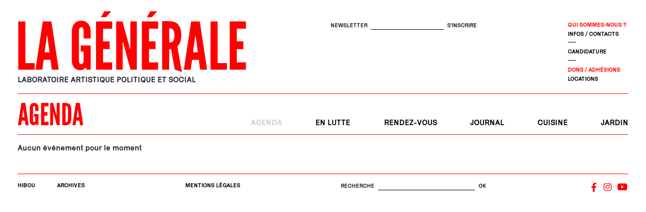

--- FILE ---
content_type: text/html; charset=UTF-8
request_url: https://www.lagenerale.fr/?discipline=26
body_size: 3667
content:
<!DOCTYPE html>
<html lang="fr"  dir="ltr" class="no-js">
    <head>
        <meta charset="utf-8">
        <meta name="viewport" content="width=device-width, initial-scale=1, shrink-to-fit=no">
        <meta name="csrf-token" content="E7s86IcRSATQ93XafLQbGng1E5UFrx6NSUFBNV3u">
        <title>La Générale | Laboratoire artistique politique et social</title> 
        <meta name="description" content="La Générale accueille du public et des résidences à Paris XIVe. Elle défend l’expérimentation, le partage et l’ouverture, loin des logiques mercantiles et de l’obligation de résultats."/>
                        <link rel="stylesheet" href="/css/app.css?v=1663616673">
        
        <meta property="og:site_name" content="La Générale">
    <meta property="og:url" content="https://www.lagenerale.fr/?discipline=26">
    <meta property="og:title" content="La Générale | Laboratoire artistique politique et social" />
    <meta property="og:type" content="website" />
    <meta property="og:image" content="/imgs/logo.png" />

    <link rel="apple-touch-icon" sizes="57x57" href="/imgs/icones/apple-icon-57x57.png">
    <link rel="apple-touch-icon" sizes="60x60" href="/imgs/icones/apple-icon-60x60.png">
    <link rel="apple-touch-icon" sizes="72x72" href="/imgs/icones/apple-icon-72x72.png">
    <link rel="apple-touch-icon" sizes="76x76" href="/imgs/icones/apple-icon-76x76.png">
    <link rel="apple-touch-icon" sizes="114x114" href="/imgs/icones/apple-icon-114x114.png">
    <link rel="apple-touch-icon" sizes="120x120" href="/imgs/icones/apple-icon-120x120.png">
    <link rel="apple-touch-icon" sizes="144x144" href="/imgs/icones/apple-icon-144x144.png">
    <link rel="apple-touch-icon" sizes="152x152" href="/imgs/icones/apple-icon-152x152.png">
    <link rel="apple-touch-icon" sizes="180x180" href="/imgs/icones/apple-icon-180x180.png">
    <link rel="icon" type="image/png" sizes="192x192"  href="/imgs/icones/android-icon-192x192.png">
    <link rel="icon" type="image/png" sizes="32x32" href="/imgs/icones/favicon-32x32.png">
    <link rel="icon" type="image/png" sizes="96x96" href="/imgs/icones/favicon-96x96.png">
    <link rel="icon" type="image/png" sizes="16x16" href="/imgs/icones/favicon-16x16.png">
    <link rel="manifest" href="/imgs/icones/manifest.json">
    <meta name="msapplication-TileColor" content="#ffffff">
    <meta name="msapplication-TileImage" content="/imgs/icones/ms-icon-144x144.png">
    <meta name="theme-color" content="#ffffff">


    

    
    <script>
        var SITE_CONFIG = {
            locale : 'fr',
            recaptchakey : '',
                        host : 'www.lagenerale.fr',
        };
         
    
    </script>

    <!-- recaptcha -->
    <script src='https://www.google.com/recaptcha/api.js?render='></script>     
    </head>
    <body class="homepage ">
     
                <header id="header">

  <div class="container">
    <div class="row">
 
    <div class="col-12 col-lg-6">

      <div id="logo-wrapper" class="header-bloc">
        <h1 id="logo-heading"><a href="/" id="logo" >La Générale</a></h1>                              <h2 id="baseline">
                          Laboratoire artistique politique et social
                      </h2>
                        </div>
    </div>
  
    <div class="d-none d-lg-flex col-lg-6">
      <div class="header-options">
        <div class="nwsltr-screen" id="mc_embed_signup">
          <form class="form-inline" action="https://lagenerale.us18.list-manage.com/subscribe/post?u=8b940b00bf114d14e69a92592&amp;id=2944032b8d" method="post" id="mc-embedded-subscribe-form" name="mc-embedded-subscribe-form" class="validate" target="_blank" novalidate>
            <label for="mce-EMAIL">Newsletter</label>
            <input type="email" value="" name="EMAIL" class="form-control required email" id="mce-EMAIL" autocomplete="off" aria-label="S'inscrire">
            <div id="mce-responses" class="clear">
              <div class="response" id="mce-error-response" style="display:none"></div>
              <div class="response" id="mce-success-response" style="display:none"></div>
            </div>    <!-- real people should not fill this in and expect good things - do not remove this or risk form bot signups-->
              <div style="position: absolute; left: -5000px;" aria-hidden="true"><input type="text" name="b_8b940b00bf114d14e69a92592_2944032b8d" tabindex="-1" value=""></div>
              <div class="clear"><input type="submit" value="S'inscrire" name="subscribe" id="mc-embedded-subscribe" class="btn"></div>
          </form>
        </div>
        <div class="liens">
                      <ul  class=" css_wrapper parent-0 depth-1 "><li data-activeclassjs-ref="active-63" class="css_linkwrapper  menulink-63" ><a data-activeclassjs-parents="active-63" href="/fr/la-generale"   target="_self"  class="lnk-63   csslink" >Qui sommes-nous ?</a></li><li data-activeclassjs-ref="active-64" class="css_linkwrapper  menulink-64" ><a data-activeclassjs-parents="active-64" href="/fr/contacts"   target="_self"  class="lnk-64   csslink" >Infos / contacts</a></li><li data-activeclassjs-ref="active-65" class="css_linkwrapper  menulink-65" ><a data-activeclassjs-parents="active-65" href="/fr/candidature"   target="_self"  class="lnk-65   csslink" >Candidature</a></li><li data-activeclassjs-ref="active-66" class="css_linkwrapper  menulink-66" ><a data-activeclassjs-parents="active-66" href="/fr/dons-adhesions"   target="_self"  class="lnk-66   csslink" >Dons / Adhésions</a></li><li data-activeclassjs-ref="active-67" class="css_linkwrapper  menulink-67" ><a data-activeclassjs-parents="active-67" href="/fr/locations"   target="_self"  class="lnk-67   csslink" >Locations</a></li></ul> 
                  </div>
      </div>
    </div>
  </div>

      <div id="titre-nav-wrapper">
        <div class="row">
          <div class="col-12 col-lg-4 titre-page-wrapper">
            <p class="h1">Agenda</p>
          </div>
          <div class="col-12 col-lg-8 nav-wrapper">
            <!--  Nav Principale -->
                          <nav id="main-menu" class="navbar-expand-md">
                
                <button class="navbar-toggler" type="button" data-toggle="collapse" data-target="#navigation" aria-controls="navbarSupportedContent" aria-expanded="false" aria-label="Toggle navigation">
                  Menu
                </button>
                <div class="collapse navbar-collapse" id="navigation">
                  <ul  class=" css_wrapper parent-0 depth-1 "><li data-activeclassjs-ref="active-52" class="css_linkwrapper  menulink-52" ><a data-activeclassjs-parents="active-52" href="/"   target="_self"  class="lnk-52   csslink" >Agenda</a></li><li data-activeclassjs-ref="active-70" class="css_linkwrapper  menulink-70" ><a data-activeclassjs-parents="active-70" href="/fr/en-lutte"   target="_self"  class="lnk-70   csslink" >En lutte</a></li><li data-activeclassjs-ref="active-68" class="css_linkwrapper  menulink-68" ><a data-activeclassjs-parents="active-68" href="/fr/nos-rendez-vous"   target="_self"  class="lnk-68   csslink" >Rendez-vous</a></li><li data-activeclassjs-ref="active-53" class="css_linkwrapper  menulink-53" ><a data-activeclassjs-parents="active-53" href="/fr/journal"   target="_self"  class="lnk-53   csslink" >Journal</a></li><li data-activeclassjs-ref="active-61" class="css_linkwrapper  menulink-61" ><a data-activeclassjs-parents="active-61" href="/fr/cuisine"   target="_self"  class="lnk-61   csslink" >Cuisine</a></li><li data-activeclassjs-ref="active-60" class="css_linkwrapper  menulink-60" ><a data-activeclassjs-parents="active-60" href="/fr/jardin"   target="_self"  class="lnk-60   csslink" >Jardin</a></li></ul> 

                  <div class="liens d-lg-none">
                                          <ul  class=" css_wrapper parent-0 depth-1 "><li data-activeclassjs-ref="active-63" class="css_linkwrapper  menulink-63" ><a data-activeclassjs-parents="active-63" href="/fr/la-generale"   target="_self"  class="lnk-63   csslink" >Qui sommes-nous ?</a></li><li data-activeclassjs-ref="active-64" class="css_linkwrapper  menulink-64" ><a data-activeclassjs-parents="active-64" href="/fr/contacts"   target="_self"  class="lnk-64   csslink" >Infos / contacts</a></li><li data-activeclassjs-ref="active-65" class="css_linkwrapper  menulink-65" ><a data-activeclassjs-parents="active-65" href="/fr/candidature"   target="_self"  class="lnk-65   csslink" >Candidature</a></li><li data-activeclassjs-ref="active-66" class="css_linkwrapper  menulink-66" ><a data-activeclassjs-parents="active-66" href="/fr/dons-adhesions"   target="_self"  class="lnk-66   csslink" >Dons / Adhésions</a></li><li data-activeclassjs-ref="active-67" class="css_linkwrapper  menulink-67" ><a data-activeclassjs-parents="active-67" href="/fr/locations"   target="_self"  class="lnk-67   csslink" >Locations</a></li></ul> 
                                      </div>

                </div>     
              </nav>
                          <!-- ./ nav -->
          </div>
        </div>
      </div>
    </div><!-- ./col -->
    </div><!-- ./row -->

  </div><!-- ./container -->
</header>



        <div id="main-content">  
         <div  class="container">
		Aucun événement pour le moment

	</div>


 
         <footer id="footer">
	<div class="container">
	
	<nav>
	<ul>
		<li><a href="/fr/hibou">Hibou</a> <a href="/fr/archives">Archives</a></li>
		<li><a href="/fr/mentions-legales">Mentions légales</a></li>
		<li>      <!-- search -->
      <div id="search-screen">
        <form class="form-inline" action="/fr/search" method="get">
        	<label for="q">Recherche</label>
          <input name="q" class="form-control" type="search" autocomplete="off" aria-label="Rechercher">
          <button class="btn" type="submit">OK</button>
        </form>
      </div>
	
      <!-- ./search --></li>
      <li><div id="networks"><a href="https://www.facebook.com/LaGeneraleNordEst/" target="_blank"><i class="icon icon-facebook-f"></i></a> <a href="https://www.instagram.com/la_generale_nordest" target="_blank"><i class="icon icon-instagram"></i></a> <a href="https://www.youtube.com/channel/UCUttkmoL6fzsajKBvhUkzDA/featured" target="_blank"><i class="icon icon-youtube"></i></a></div></li>
      <li class="d-md-none">
      <div class="nwsltr-screen">
          <form class="form-inline" action="#" method="get">
            <label for="nwsltr">Newsletter</label>
            <input name="nwsltr" class="form-control" type="email" autocomplete="off" aria-label="S'inscrire">
            <button class="btn" type="submit">S'INSCRIRE</button>
          </form>
        </div>
      </li>
        
            <li class="d-md-none contacts"><a href="#">Contacts</a></li>
            <li class="d-md-none candidature"><a href="#">Candidature</a></li>
            <li class="d-md-none dons"><a href="#">Dons</a></li>
            <li class="d-md-none locations"><a href="#">Locations</a></li>
        
	</ul>
    </nav>

    </div>
</footer>


        </div><!-- ./content-wrapper -->

        

        <!-- Modal -->
        <div class="modal fade" id="Modal" data-callback="" tabindex="-1" role="dialog" aria-labelledby="" aria-hidden="true">
          <div class="modal-dialog" role="document">
            <div class="modal-content">
              <div class="modal-header">
                <h5 class="modal-title"></h5>
                <button type="button" class="close" data-dismiss="modal" aria-label="Close">
                  <span aria-hidden="true">&times;</span>
                </button>
              </div>
              <div class="modal-body"></div>
              <div class="modal-footer"></div>
            </div>
          </div>
        </div>






         <script src="/js/vendor/embedvideo-js.js?v=1663616673"></script>
         <script src="/js/vendor/activeclass-js.min.js?v=1663616673"></script>
         <script src="/js/app.js?v=1663616673"></script>

                


        <!-- 
        wsm 4.0.0 - 9.2019 / L. v6.20.29
        Andrea D'Agostino / Sébastein Fauveau
        www.art-is-code.net


        Even flow, thoughts arrive like butterflies


        0.09036111831665
        -->




        

                  <!-- Matomo -->
          <script>
            var _paq = window._paq || [];
            /* tracker methods like "setCustomDimension" should be called before "trackPageView" */
            _paq.push(['trackPageView']);
            _paq.push(['enableLinkTracking']);
            (function() {
              var u="https://statistiques.art-is-code.net/";
              _paq.push(['setTrackerUrl', u+'matomo.php']);
              _paq.push(['setSiteId', '11']);
              var d=document, g=d.createElement('script'), s=d.getElementsByTagName('script')[0];
              g.type='text/javascript'; g.async=true; g.defer=true; g.src=u+'matomo.js'; s.parentNode.insertBefore(g,s);
            })();
          </script>
          <!-- End Matomo Code -->
        

        


        
         <script type="text/javascript">
        window.artIsPrivacySettings = {
        name : 'La Générale',
        language : 'fr', //fr ou en 
        privacyPolicyURL : '#',
        position: 'bottom',//middle ou bottom
        vendors:['necessary','matomo'], 
        /* Activer les services utilisés
         'necessary': cookie du site pour compte utilisateurs/ embed vidéos ou autre
         'googleanalytics': stats
         'matomo' : stats
          'addthis': partage
          'sharethis': partage
          'disqus' :commentaire
          facebook : facebook pixel et autre...
         */
        classLinkSettings : 'aip_linkcookie',//class du lien pour ouvrire les parametres des cookies
        trads : {'fr':{},'en':{}}   // voir fichier de traduction call:  console.log(artIsPrivacyTranslation); 
    };
  </script>
  <script src="//rgpd.art-is-code.net/art-is-privacy.min.js" defer ></script> 
  
    </body>
</html>

--- FILE ---
content_type: text/javascript
request_url: https://www.lagenerale.fr/js/vendor/activeclass-js.min.js?v=1663616673
body_size: 546
content:
/*
== activeclass-js == 
version: 1.0.0
author: DARTEA (http://www.dartea.com) 
*/

/*
Copyright 2015 DARTEA

This program is free software: you can redistribute it and/or modify 
it under the terms of the Apache v2 License. 

This program is distributed in the hope that it will be useful, 
but WITHOUT ANY WARRANTY; without even the implied warranty of 
MERCHANTABILITY or FITNESS FOR A PARTICULAR PURPOSE.  

You should have received a copy of the Apache v2 License 
along with this program.  If not, see http://www.apache.org/licenses/LICENSE-2.0.html
*/
window.addEventListener("load",function e(){window.removeEventListener("load",e,!1),function(){for(var e=window.location.pathname,t=document.getElementsByTagName("a"),a="active",n=0;n<t.length;n++){var s=t[n].getAttribute("href");if(s==e){t[n].className=t[n].className+" "+a;var i=t[n].getAttribute("data-activeclassjs-parents");if(null!==i)for(var l=i.split(","),r=0;r<l.length;r++)for(var o=document.getElementsByTagName("*"),c=0;c<o.length;c++)o[c].getAttribute("data-activeclassjs-ref")==l[r]&&(o[c].className=o[c].className+" "+a)}}}()},!1);